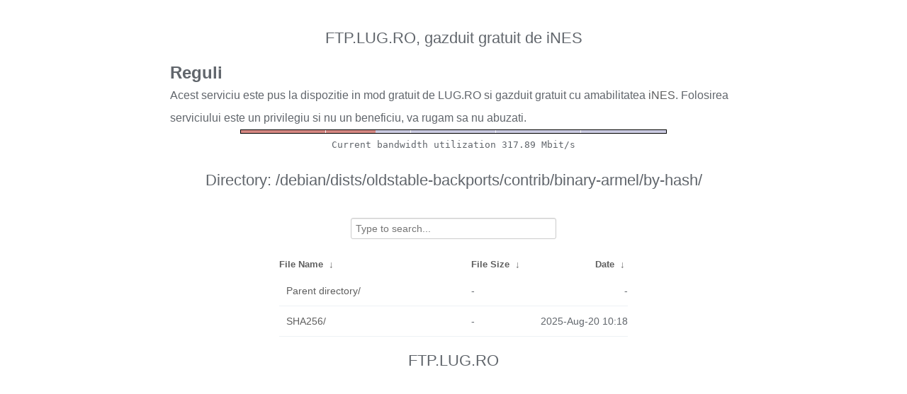

--- FILE ---
content_type: text/plain
request_url: http://ftp.lug.ro/fancyindex/fancyindex.ftp.lug.ro/bwbar/ubar.txt
body_size: 44
content:
Current bandwidth utilization 317.89 Mbit/s
